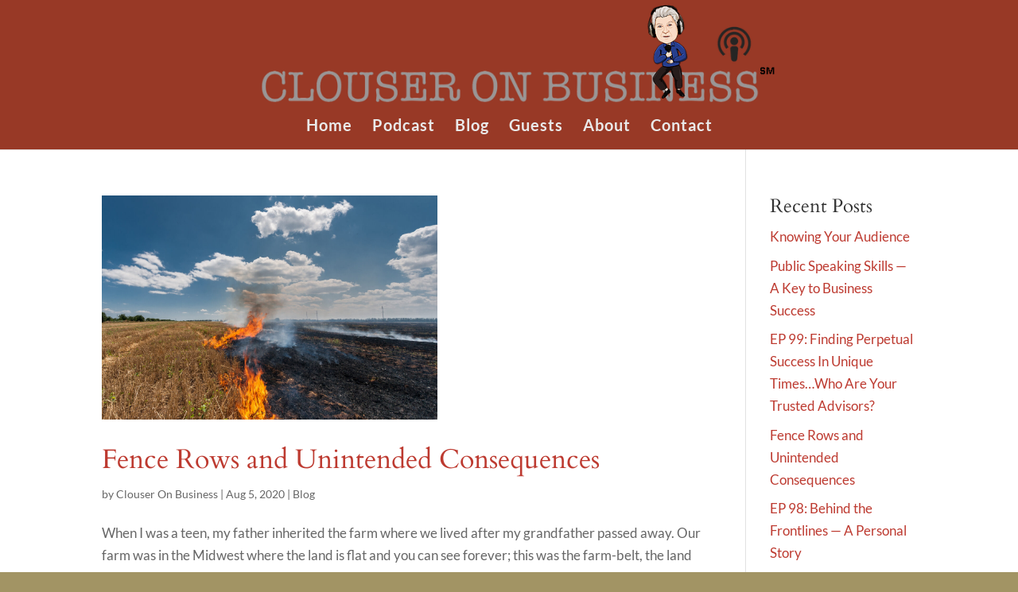

--- FILE ---
content_type: text/css
request_url: https://www.clouseronbusiness.com/wp-content/themes/Pat_Divi/style.css?ver=4.27.4
body_size: 1839
content:
/*
Theme Name: Pat_Divi
Theme URI: http://www.elegantthemes.com/gallery/divi/, revealwebsolutions.net
Version: 2.5
Description: A Divi Child Theme for Clouser on Business
Author: Elegant Themes, Child Theme by Pat Martinez
Author URI: http://www.elegantthemes.com, revealwebsolutions.net
Template: Divi
*/

/*Begin custom CSS for Pat_Divi theme*/

.et_pb_section {
background-color: transparent; /*had to add this to have a colored page background*/
}
li {
  margin-bottom: 15px;
}
ul {
  padding-bottom: 0px !important;
}
#main-content a {
  color: rgba(181,34,23,0.89);
}
#et-main-area a:hover {
  color: #54668c;
}
.mobile_menu_bar:before {
  font-size: 40px;
}
ul#top-menu.nav a {
  font-weight: 600;
}
.mobile_menu_bar:before {
  color: #4F4E45 !important;
  font-size: 40px;
}
.logo_container {
  margin-bottom: 17px;
}
header#main-header {
  height: 188px;
}
/*.pagination a {
  display: none;
}*/
.center {
  text-align: center;
}
.et-pb-contact-message {
  font-size: 20px;
}
.custom_contact h3 {
  font-weight: normal;
  margin-bottom:  17px;
}
.et_pb_contact_main_title {
  text-align: center;
  font-weight: 700;
  font-size: 39px;
} 
.custom_h2 h2 {
  font-size: 44px;
}
p.powerpress_links.powerpress_subsribe_links {
  font-size: 24px;
}
sup { /*Superscript for SM*/
  bottom: 0.9em;
  font-size: 40%;
}
.single-post sup {
  bottom: 0.75em;
  font-size: 70%;
}
h2.entry-title {
  margin-top: 15px;
}
.et_header_style_centered #logo {
  max-height: 97px;
}
.et_pb_contact_right { 
	color: #DDD;
}
.page-id-5740 h1 {
  text-align: center;
}
.rws_home hr {
  width: 66%;
  margin-bottom: 20px;
}
#rws_in_the_news a {
  color: #54668c;    
}
#rws_in_the_news a:hover {
  color: rgba(181,34,23,0.89) ;  
}
/*-------------------------------END----------------------------------------*/

.et_parallax_bg.et_pb_parallax_css { /*Adjustment for background image*/
  opacity: 0.35;
}
.et_pb_post a img { /*Adjust size of featured image on podcast page*/
  max-width: 56%;
}
.et_post_meta_wrapper img {
	max-width: 75%; /*Adjust size of featured image for an individual podcast*/
}
 
/****** Footer ******/
.et-social-icon a {
  color: #008FC3 !important;
}
.et-social-icon a:hover {
  color: #8ADEFF !important;
}
.bottom-nav a, .footer-info a {
  color: #EEE !important;
}
.footer-info {
  color: #EEE;
  font-weight: normal;
  font-size: 12px;
  text-align: center;
  float: none; 
}
.footer-info a:hover {
  color:  #F93224 !important;
} 

/*#main-footer { /*Causes footer to stick to bottom short pages*/
	/*background-color: transparent !important;
	bottom: 0;
	position: fixed;
	width: 100%; z-index: 999;
} */
/****** END ******/


/*Get rid of last name field in Subscribe module*/
.et_pb_newsletter_form p:nth-child(3) {
  display: none;}

/*---------------[Custom Subscribe]---------------*/
.et_pb_section.custom_subscribe_section  {
  padding-top: 0px;
  padding-bottom: 0px;
  height:  180px; /*Usually set to Auto*/
}
.custom_subscribe_section .et_pb_row {
  padding-top: 12px;
} 
/*.custom_subscribe_section .et_pb_newsletter_button {
  background-color: #F93224;
}*/
.custom_subscribe_section .et_pb_newsletter{
  padding: 20px 10px !important;
  border-radius:5px;
  margin-top: -30px;
}
.custom_subscribe_section .et_pb_newsletter_description {
  float: none;
  padding: 0px 0px !important;
  margin-top: 15px;
  margin-bottom: 0px;
  width: auto;
  text-align: center; 
} 
.custom_subscribe_section .et_pb_newsletter_form {
  width: 100%;
  text-align: center;
  margin-top: 10px;
  padding-left: 25px;
  padding-right: 25px;
}
.custom_subscribe_section .et_pb_newsletter_form p {
  display: inline-block;
  margin-right: 40px;
}
.custom_subscribe_section .et_pb_newsletter_form p input {
  padding: 8px 4% !important; 
  width: 200px;
  height: 40px !important;
}
.custom_subscribe_section .et_pb_newsletter_button {
  padding: 2px 6px;
}
.custom_subscribe_section a.et_pb_newsletter_button:hover {
  padding: 2px 6px !important;
  background-color: #EEE;
   
}
.custom_subscribe_section a.et_pb_newsletter_button:after {display:none;}
.custom_subscribe_section .et_pb_newsletter_form p:nth-child(3) {display: none;}

/*  #############  EXTRAS  #############*/ 
.custom_subscribe_section #et_pb_signup_firstname, .custom_subscribe_section #et_pb_signup_email {
  padding-top: 4px;
  padding-bottom: 4px;
  height: 17px;
}
.custom_subscribe_section a.et_pb_newsletter_button.et_pb_button {
  color: #F93224 !important;
}
.custom_subscribe_section .nexa, .custom_subscribe_section .gold {
  font-size: 28px;
}
/*#####################################*/ 
@media only screen and (max-width: 1100px) {
  .custom_subscribe_section .et_pb_newsletter_form p input {padding: 8px 4% !important; width: 260px;} /*275px*/
  .custom_subscribe_section .et_pb_newsletter_form {padding-left:5px; padding-right: 5px;}
  .custom_subscribe_section p.lede {font-size: 19px;} 
  .et_pb_section.custom_subscribe_section  {height: 180px;} /*150px*/
}
@media only screen and (max-width: 980px) {
  .custom_subscribe_section .et_pb_newsletter_form p input {width: 175px;}
  .custom_subscribe_section .et_pb_newsletter_description {width: 100% !important;}
  .et_pb_section.custom_subscribe_section  {height: 200px} /*225px*/
}
@media only screen and (max-width: 767px) {
  .custom_subscribe_section .et_pb_newsletter_form {width: auto;}
  .custom_subscribe_section .et_pb_newsletter_form p input { width: auto;}
  .custom_subscribe_section h2 {font-size: 24px;}
  .et_pb_section.custom_subscribe_section  {height: 240px} /*252px*/
} 
@media only screen and (max-width: 608px) {
  .custom_subscribe_section .et_pb_newsletter_form {width: 460px;}
  .custom_subscribe_section .et_pb_newsletter_form {padding-left:0px; padding-right: 0px;}
  .custom_subscribe_section p.lede {font-size: 18px;} 


}
@media only screen and (max-width: 479px) {
  .custom_subscribe_section .et_pb_newsletter_form {width: auto;}
  .custom_subscribe_section .et_pb_newsletter_form p input { width: auto;}
  .custom_subscribe_section .et_pb_newsletter_form {margin-left: 10px;}
  .custom_subscribe_section h2 {font-size: 20px;}
  .custom_subscribe_section p {font-size: 14px; margin-right: 0px;}
  .et_pb_section.custom_subscribe_section  {height: 330px;}
  .custom_subscribe_section .et_pb_newsletter_button.et_pb_button {width: 196px; height: 42px;}
}
/*-------------[End Custom Subscribe]-------------*/ 

/*#footer-bottom {
  height: 85px;
  padding-top: 35px;
}

--- FILE ---
content_type: text/plain
request_url: https://www.google-analytics.com/j/collect?v=1&_v=j102&a=1062939813&t=pageview&_s=1&dl=https%3A%2F%2Fwww.clouseronbusiness.com%2Ftag%2Fbusiness%2F&ul=en-us%40posix&dt=%23Business%20Archives%20-%20Clouser%20On%20Business&sr=1280x720&vp=1280x720&_u=IEBAAEABAAAAACAAI~&jid=1223612979&gjid=1853687347&cid=196587820.1768815410&tid=UA-75036356-2&_gid=1713061153.1768815410&_r=1&_slc=1&z=1789295875
body_size: -453
content:
2,cG-QED067GV16